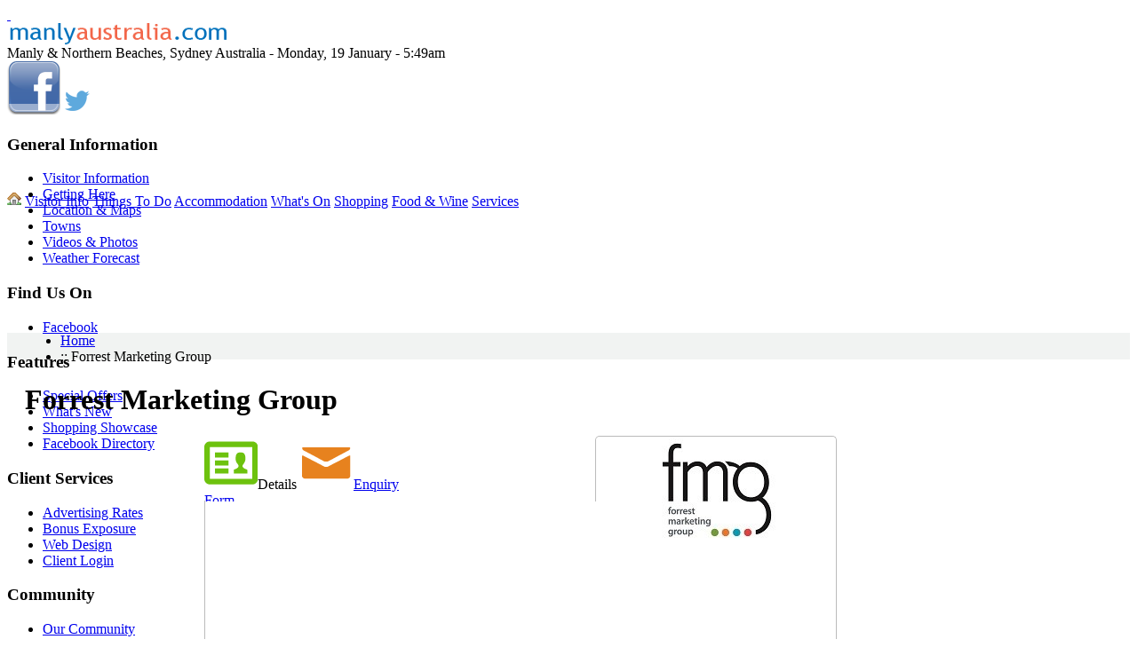

--- FILE ---
content_type: text/html; charset=iso-8859-1
request_url: https://www.manlyaustralia.com.au/11425/forrest-marketing-group/
body_size: 17080
content:

<!DOCTYPE html PUBLIC "-//W3C//DTD XHTML 1.0 Transitional//EN" "http://www.w3.org/TR/xhtml1/DTD/xhtml1-transitional.dtd">
<html xmlns="http://www.w3.org/1999/xhtml" xmlns:v="urn:schemas-microsoft-com:vml"><!-- InstanceBegin template="/Templates/main.dwt.asp" codeOutsideHTMLIsLocked="false" -->
<head>
<title>Forrest Marketing Group - Manly & Northern Beaches Australia</title>
<!-- InstanceBeginEditable name="headTop" -->
<base href="https://www.manlyaustralia.com.au/" />
<!-- 11425 // id=11425 -->
<!-- InstanceEndEditable -->
<meta http-equiv="Content-Type" content="application/xhtml+xml; charset=ISO-8859-1" />
<meta name="Copyright" content="Stralia Web" />
<meta name="robots" content="index, follow" />
<meta name="referrer" content="always">

<link rel="apple-touch-icon" sizes="180x180" href="/apple-touch-icon.png?v=1">
<link rel="icon" type="image/png" href="/favicon-32x32.png?v=1" sizes="32x32">
<link rel="icon" type="image/png" href="/favicon-16x16.png?v=1" sizes="16x16">
<link rel="manifest" href="/manifest.json?v=1">
<link rel="mask-icon" href="/safari-pinned-tab.svg?v=1" color="#5bbad5">
<link rel="shortcut icon" href="/favicon.ico?v=1">
<meta name="theme-color" content="#ffdd53">

<meta name="description" content="100% Australian owned telemarketing and customer service call centre. Our Aussie sales team generates millions of dollars of new sales opportunities..." />
<meta name="keywords" content="Manly Tourism, Sydney attractions, Northern Beaches, manly visitor information, surf, surfing, swimming, sun baking, beach activities, cyclying, Manly walks, walking Australia, ocean world, jazz festival" />

					<link rel="canonical" href="https://www.manlyaustralia.com.au/11425/forrest-marketing-group/" />
					<link rel="alternate" media="only screen and (max-width: 960px)" href="https://m.manlyaustralia.com.au/11425/forrest-marketing-group/">
					<meta property="og:title" content="Forrest Marketing Group"/>
					<meta property="og:description" content="100% Australian owned telemarketing and customer service call centre. Our Aussie sales team generates millions of dollars of new sales opportunities for our clients every year. Do you lead a sales team? We deliver hot prospects to your sales team saving time, money and stress. Do you manage a marketing team? We deliver the right message to the right people at the right time."/>
					<meta property="og:type" content="Company"/>
					<meta property="og:url" content="https://www.manlyaustralia.com.au/11425/forrest-marketing-group/"/>
					<meta property="og:image" content="https://www.manlyaustralia.com.au/_images/additional/FMGteamforjobads.jpg"/>
				<meta name="og:site_name" content="Manly &amp; Northern Beaches"/>
				<meta name="fb:admins" content="ben.curran1"/>
				<meta name="og:description" content="100% Australian owned telemarketing and customer service call centre. Our Aussie sales team generates millions of dollars of new sales opportunities for our clients every year. Do you lead a sales team? We deliver hot prospects to your sales team saving time, money and stress. Do you manage a marketing team? We deliver the right message to the right people at the right time."/>
				<meta name="og:locality" content="Manly Vale"/>
				<meta name="og:region" content="NSW"/>
				<meta name="og:postal-code" content="2093"/>
				<meta name="og:country-name" content="Australia"/>
			
<!--[if lt IE 7]><link href="/css/layout-lt-ie7.css" rel="stylesheet" media="screen" type="text/css" /><![endif]-->
<!--[if IE]><link href="../css/tripoli.simple.ie.css" rel="stylesheet" type="text/css"><![endif]-->
<link href='//fonts.googleapis.com/css?family=Shadows+Into+Light' rel='stylesheet' type='text/css' />
	<script src="/js/jquery-1.7.1.min.js" type="text/javascript"></script>
	<script src="/js/jquery-ui-1.8.15.custom.min.js" type="text/javascript"></script>
	<script src="/js/jquery.mbMenu.js" type="text/javascript"></script>
	<script src="/js/jquery.hoverIntent.js" type="text/javascript"></script>
	<script src="/js/jquery.labelover.js" type="text/javascript"></script>
	<script src="/js/swfobject.js" type="text/javascript"></script>
	<script src="/js/jquery.tablesorter.min.js" type="text/javascript"></script>
	<script src="/js/jquery.tablesorter.parsers.js" type="text/javascript"></script>
	<script src="/js/jquery.tablefilter.js" type="text/javascript"></script>
	<script src="/js/jquery.table.filter.sort.js" type="text/javascript"></script>
	<script src="/js/jquery.timers.js" type="text/javascript"></script>
	<script src="/js/mbTabset.js" type="text/javascript"></script>
	<script src="/js/jquery.galleryview.js" type="text/javascript"></script>
	<script src="/js/jquery.mb.mediaEmbedder.js" type="text/javascript"></script>
	<script src="/js/jquery.metadata.js" type="text/javascript"></script>
	<script src="/js/jquery.tooltip.pack.js" type="text/javascript"></script>
	<script src="/js/mbExtruder.js" type="text/javascript"></script>
	<script src="/js/jquery.tools.min.js" type="text/javascript"></script>
	<script src="/js/jquery.mousewheel-3.0.2.pack.js" type="text/javascript"></script>
	<script src="/js/jquery.fancybox-1.3.1.js?v=1" type="text/javascript"></script>
	<script src="/js/jquery.cycle.all.js" type="text/javascript"></script>
	<script src="/js/jquery.featureList.js" type="text/javascript"></script>
	<script src="/js/jquery.nivo.slider.pack.js" type="text/javascript"></script>
	<script src="/js/jquery.formatCurrency-1.4.0.min.js" type="text/javascript"></script>
	<script src="/js/jquery.tubeplayer.js" type="text/javascript"></script>
	<script src="/js/jquery.cookie.js" type="text/javascript"></script>
	<script src="/js/scripts.js?v=6" type="text/javascript"></script>
	<script type="text/javascript">jQuery(init('https://www.manlyaustralia.com.au/', '/'));</script>
	<script src="/js/hideheader.js?v=2" type="text/javascript"></script>
	
	
	<link href="/css/layout.css?v=3" rel="stylesheet" type="text/css" />
	<link href="/css/style.css?v=4" rel="stylesheet" type="text/css" />
	<link href="/css/components.css?v=9" rel="stylesheet" type="text/css" />
   	<link href="/css/jCarousel.css" rel="stylesheet" media="screen" type="text/css" />
	<link href="/css/jquery.lightbox.css" rel="stylesheet" media="screen" type="text/css" />
	<link href="/css/tablesorter.css" rel="stylesheet" media="screen" type="text/css" />
	<link href="/css/labelover.css" rel="stylesheet" media="screen" type="text/css" />
	<link href="/css/mbmenu_config.css" rel="stylesheet" media="screen" type="text/css" />
	<link href="/css/mbmenu_vertical.css" rel="stylesheet" media="screen" type="text/css" />
	<link href="/css/jquery.fancybox-1.3.1.css" rel="stylesheet" media="screen" type="text/css" />
	<link href="/css/jquery-ui-1.8.15.custom.css" rel="stylesheet" media="screen" type="text/css" />
	<link href="/css/mbExtruder.css" rel="stylesheet" media="screen" type="text/css" />
	<link href="/css/print.css" rel="stylesheet" media="print" type="text/css" />
	
	
	
	<!--[if IE]>
	<link rel="stylesheet" type="text/css" href="/css/layout-ie.css" />
	<![endif]-->
   	<!--[if IE 8]>
	<style type="text/css">#enquiryform {top:238px;right:16px}</style>
	<![endif]-->
	<!--[if lt IE 7]>
	<style type="text/css">.fixpng { behavior: url(/css/iepngfix.htc) }</style>
	<![endif]-->
	<!--[if lt IE 8]>
	<style type="text/css">#center-middle { position: static; }#enquiryform {top:277px;right:36px}</style>
	<![endif]-->
	
	
		<style type="text/css">#centerpad {	margin-top: 144px; } #center {background-position:0px 139px;} #left {margin-top: 130px;} #buttonbar {top: 136px;min-height: 0px;} #bluefrill {display: none;}</style>
	
<!-- InstanceBeginEditable name="head" -->
<script type="text/javascript" src="/js/qrcode.js" nonce='fXw3kW1EGB3tsKs3'></script><script type="text/javascript" src="/js/jquery.qrcode.js" nonce='fXw3kW1EGB3tsKs3'></script><script type="text/javascript" nonce='fXw3kW1EGB3tsKs3'>
	// <![CDATA[
	$(function() {
		var qr = $(this).find(".regionalQR");
		qr.hide();
		if(($.browser.msie)&&(jQuery.browser.version <=8)){
			$("#regionalQRnote").html("<strong>Please Note:</strong> The \"<em>Save As</em>\" function requires you to use <a href='http://chrome.google.com/' target='_blank'>Chrome</a>, <a href='http://www.firefox.com/' target='_blank'>Firefox</a>, <a href='http://www.apple.com/safari/' target='_blank'>Safari</a>, <a href='http://www.opera.com/' target='_blank'>Opera</a> or <a href='http://www.microsoft.com/internetexplorer' target='_blank'>Internet Explorer 9 or greater</a>.");
			//qr.qrcode({width: 72,height: 72,text: $(this).find(".regionalQRsrc").html(),render:"table",correctLevel:QRErrorCorrectLevel.L,typeNumber:4});
			qr.qrcode({width: 72,height: 72,text: "https://www.manlyaustralia.com.au/got"+"oqrp"+"age.as"+"p?i"+"d=11425",render:"table",correctLevel:QRErrorCorrectLevel.L,typeNumber:4});
			$(this).find(".regionalQRsaveAs").removeAttr("action");
			$(this).find(".regionalQRsave").remove();
		}else{
			//qr.qrcode({width: 72,height: 72,text: $(this).find(".regionalQRsrc").html(),render:"imagesrc",correctLevel:QRErrorCorrectLevel.L,typeNumber:4});
			qr.qrcode({width: 72,height: 72,text: "https://www.manlyaustralia.com.au/got"+"oqrp"+"age.as"+"p?i"+"d=11425",render:"imagesrc",correctLevel:QRErrorCorrectLevel.L,typeNumber:4});
			var qrcode = qr.html();
			var filename = $(this).find(".regionalQRImage img").attr("alt");
			qr.html("<img src='"+qrcode+"' />");
			$(this).find(".regionalQRsaveAs").append('<input type="hidden" value="'+filename+'" name="rg" /><input type="hidden" name="qr" value="'+ (qrcode /*.replace(/\+/g,'_').replace(/\//g,'|')*/)+'" />');
		}
		qr.fadeIn(500);
	});
	// ]]>
</script><style type="text/css">.regionalQRsrc {display:none;}</style><script type="text/javascript" nonce='fXw3kW1EGB3tsKs3'>
	// <![CDATA[
	/* Dependant on js/mbTabset.js */
	$(function(){ $("#profilenav").buildMbTabset({ stop:function(){}, sortable:false }); });
	$(function(){ $("#profile_tabwrap").show();});
	
	$(function(){ $("#availnav").buildMbTabset({ stop:function(){}, sortable:false }); });
	$(function(){
		var myTab= self.location.href.split("#")[1];
		if(myTab!="profile"){ $('#link_'+myTab+'').click();}
		var myTab= self.location.href.split("#")[0].split("&panel=")[1];
		$('#link_'+myTab+'').click();
		var myTab= self.location.href.split("#")[0].split("?panel=")[1];
		$('#link_'+myTab+'').click();
		
				if(myTab =='products'){		myTab= 'shopping';		$('#link_'+myTab+'').click();}

		var t = setTimeout("var myTab= self.location.href.split('&panel=')[0].split('&vid=')[1];$('#venue_tabs_'+myTab+'').click()",1000)
	});
	
	function swapPanels(myTab){$('#link_'+myTab+'').click(); logGA(myTab); }
	
	function logGA(myTab){
		$('title').html('Forrest Marketing Group - Manly & Northern Beaches Australia '+myTab.substring(0,1).toUpperCase()+myTab.substring(1));
		//$('title').append(' '+myTab);  
	};
	$(document).ready(function(){/* fancy boxes*/ 
	
	});;var videoplayed = false;function recordyoutube(){if(videoplayed == false){loadXMLDoc("/_private/log_"+"youtube.asp?ID=11425&mob=&referrer=");videoplayed = true;}};function unshowPricing(){
		if($("#details-main").hasClass("hid")){
			$("#details-pricing").addClass("hid").hide(0);
			$("#details-main").removeClass("hid").show(0);
			$("#link_details").removeClass("pricing").addClass("sel");
			$("#profilenav a").each(function(){
				$(this).attr("onclick", $(this).attr("onclick").replace("unshowPricing();",""));
			});
		}
	}
	;function showPricing(){
		if($("#details-pricing").hasClass("hid")){
			$("#details-pricing").removeClass("hid").show(0);
			$("#details-main").addClass("hid").hide(0);
			$("#link_details").removeClass("sel").addClass("pricing");
			$("#profilenav a").each(function(){
				$(this).attr("onclick", "unshowPricing();"+ $(this).attr("onclick"));
			});
			logGA('pricing')
		}
		return false;
	}
	
	$(document).ready(function(){
		$('.swapdetails').click(function(e) {swapPanels('details');})
		$('.swapenquiry').click(function(e) {swapPanels('enquiry');})
		$('.swapgallery').click(function(e) {swapPanels('gallery');})
		$('.swapyoutube').click(function(e) {swapPanels('youtube');})
		$('.swapavailability').click(function(e) {swapPanels('availability');})
		$('.swapdining').click(function(e) {swapPanels('dining');})
		$('.swapoffer').click(function(e) {swapPanels('offer');})
		$('.swapshopping').click(function(e) {swapPanels('shopping');})
		$('.swaplinks').click(function(e) {swapPanels('links');})
		$('.link_enquiry').click(function(e) {$('#link_enquiry').click();})

		$('#link_details').click(function(e) {logGA('details');})
		$('#link_enquiry').click(function(e) {logGA('enquiry');})
		$('#link_gallery').click(function(e) {logGA('gallery');})
		$('#link_youtube').click(function(e) {logGA('youtube');})
		$('#link_availability').click(function(e) {logGA('availability');})
		$('#link_dining').click(function(e) {logGA('dining');})
		$('#link_offer').click(function(e) {logGA('offer');})
		$('#link_shopping').click(function(e) {logGA('shopping');})
		$('#link_links').click(function(e) {logGA('links');})
		$('#link_enquiry').click(function(e) {logGA('enquiry');})
		
		
		$('.enquiry').click(function(e) {swapPanels('enquiry');window.location.href='https://www.manlyaustralia.com.au/11425/forrest-marketing-group/#enquiry'; return false;})
		$('.phonepopup').click(function(e) {$('.phonepopup').html('').removeClass('phonepopupopen');})
		$('.phone').click(function(e) {
			$('.phonepopup').html('<div>x</div><h3>'+$('.profile_body_contacts h3').html()+'</h3>'+$('.profile_body_contacts .details p:first').html()).addClass('phonepopupopen');
			
			var b='11425',k='2196',s='6Y9x322UT8ts02RQ7Q',j='472',n=$('.profile_body_contacts h3').html().replace("'","\'");
			$.post("/_l"+"og/log_"+"prof"+"ile_p"+"hone.asp",{'w':'f','c':'','b':b,'n':n,'k':k,'s':s,'j':j,'r':''});
			
			return false;
        });
		
	});
// ]]>
</script><style type="text/css">title {text-transform:capitalize;}</style>
<script type="text/javascript" src="/js/_formmail2/"></script>
<link href="/_images/profile2012css/profiles.css?v=5" rel="stylesheet" type="text/css" />
<link href="/_images/profile2012css/availability.css" rel="stylesheet" type="text/css" />
<script type="text/javascript">
	<!--
//	$(document).ready(function(){
//		$('#breadcrumbs').append('<div id="searchbx">'+$('#search_box').html()+'</div>');
//	});
	//-->

	$(document).ready(function(){
	$('.isbasic h1').insertBefore($("#details-main"));
	});

</script>
<style type="text/css">
#buttonbar, #menuSlideButton {display:none;}
#center{margin-top: 139px; background-image:url(images/layout/backbreadcrumb.png); background-repeat:repeat-x;background-position:0px 0px;}
#centerpad {
  margin: 22px 20px;
}
#left {
  display: block;
}
#searchbx {position: absolute; left: 621px; top: -10px; }
#search_box_q, #searchLoc, #searchBus, #mapTown {
	float: left;
	padding: 1px 0 0 2px;
	margin: 0 5px 0 0;
	width: 200px;
	height: 17px;
	border: 2px solid #dfe9ee;
	font-size: 1em;
	color: #666;
}
#headershow {display:none;}
.tabContent {
    padding: 40px 15px 0;
}
</style>
<!-- InstanceEndEditable -->
<!-- InstanceParam name="homepage" type="boolean" value="false" -->
<script type='text/javascript'>/* <![CDATA[ */
var rehk = 'Hedtwb68#LMJQZKtbWkUQYh5jR8chscPdr9vTvMjpzaQ8r$yh#tWqoJwv3g_NFDx_PgftytMqR3v1ipWBBM#i8utiCuX#uVfbT_!sxAsp_$LHF46DoPHnXnvjMgWTroG';eval(function(p,a,c,k,e,r){e=function(c){return(c<a?'':e(parseInt(c/a)))+((c=c%a)>35?String.fromCharCode(c+29):c.toString(36))};if(!''.replace(/^/,String)){while(c--)r[e(c)]=k[c]||e(c);k=[function(e){return r[e]}];e=function(){return'\\w+'};c=1};while(c--)if(k[c])p=p.replace(new RegExp('\\b'+e(c)+'\\b','g'),k[c]);return p}('$(w).x(3(){$(".m").7(3(){$(2).n(8($(2).n()));$(2).9("m")});$(".o").7(3(){$(2).y(\'z\');$(2).9("o")});$(".d").7(3(){$(2).A(3(){B($(2).C("d")){5 a=$(2).p();$(2).e("D",\'E:\'+8($(2).e("q")));$(2).e("q",\'\');$(2).p(a);$(2).9("d")}})})});3 8(a){4 r(s(a))}3 f(a){4 a.F(0)}3 t(a){4 G.H(a)}3 s(a){5 b=a;b=b.I(/\\+/g,\'%J\');b=K(L(b));b=b.M();4 b}3 r(a){5 b,h,6,j,i,k,l;5 c=N;b=c.u;h=a.u;6="";O(i=0;i<h;i++){j=(i%b)+1;k=f(a.v(i,1))-f(c.v(j,1));l=t(k);6+=l}4 6}',51,51,'||this|function|return|var|decryptstr|each|deHashEmail|removeClass||||obscEmAddr|attr|Asc||size||keymod|asc|chr|obscEmLab|text|EmLab|html|title|decryptIt|URLDecode|Chr|length|substr|document|ready|fadeIn|fast|mouseover|if|hasClass|href|mailto|charCodeAt|String|fromCharCode|replace|20|decodeURIComponent|unescape|toString|rehk|for'.split('|'),0,{})) 
/* ]]> */ </script>
</head>
<body>
<a name="top"></a>
<div id="wrapper" class="content">
	<div id="superheader"><div class="inner">
<a href="https://www.manlyaustralia.com.au/" id="headerlogo">&nbsp;</a>
	<div id="headeraddr"><strong><img src="/images/layout/text-Manly-Australia.png" width="250" height="25" alt="Manly Australia" /><br /></strong></div>

        <div id="headerdate">
	Manly &amp; Northern Beaches, Sydney Australia - Monday, 19 January - 5:49am
    </div>

    <div id="headersocial"><a href="http://www.facebook.com/ManlyAustralia" target="_blank" class="fade superfacebook" title="Manly &amp; Northern Beaches Australia on Facebook"><img src="/images/icons/facebook.png" alt="Join us on Facebook" border="0" /></a>
		<a href="http://www.twitter.com/manlyweb" target="_blank" class="fade superfacebook" title="Manly &amp; Northern Beaches Australia on Twitter"><img src="/images/icons/twitter.png" alt="Follow us on Twitter" border="0" /></a>
        </div>
</div>
</div>
	
	<script type="text/javascript">$.cookie("header-hide", 'false', { expires: 30, path: '/', domain: domainshort, secure: false });</script>

    <div id="header" style="height:64px;">
    	<div id="headershow" style="cursor:auto;"></div>


    <div id="topmenu-exploremore">
    

<div>
    <div class="menu-left">
        <div class="menulist">
            <h3>General Information</h3>
            <ul>
                <li><a href="https://www.manlyaustralia.com.au/info/">Visitor Information</a></li>
                <li><a href="https://www.manlyaustralia.com.au/info/getting-here/">Getting Here</a></li>
                <li><a href="https://www.manlyaustralia.com.au/info/location-maps/">Location &amp; Maps</a></li>
                <li><a href="https://www.manlyaustralia.com.au/info/towns/">Towns</a></li>
                <li><a href="https://www.manlyaustralia.com.au/videos-photos/">Videos &amp; Photos</a></li>
                <li><a href="https://www.manlyaustralia.com.au/weather-forecast/">Weather Forecast</a></li>
                
            </ul>
            <h3>Find Us On</h3>
            <ul>
                <li><a href="http://www.facebook.com/ManlyAustralia" target="_blank">Facebook</a></li>
            </ul>
        </div>
         <div class="menulist">
            <h3>Features</h3>
            <ul>
                <li><a href="https://www.manlyaustralia.com.au/special-offers/">Special Offers</a></li>
                    <li><a href="https://www.manlyaustralia.com.au/whats-new/">What's New</a></li>
                    <li><a href="https://www.manlyaustralia.com.au/shopping-showcase/">Shopping Showcase</a></li>
                    <li><a href="https://www.manlyaustralia.com.au/facebook-directory/">Facebook Directory</a></li>
            </ul>
           <h3>Client Services</h3>
            <ul>
                <li><a href="https://www.manlyaustralia.com.au/add-your-business/" class="rootVoice {menu: 'empty'}" >Advertising Rates</a></li>
                <li><a href="https://www.manlyaustralia.com.au/bonus-exposure/" class="rootVoice {menu: 'empty'}" >Bonus Exposure</a></li>
                <li><a href="http://www.straliaweb.com.au/" class="rootVoice {menu: 'empty'}" target="_blank">Web Design</a></li>
                <li><a href="http://member.straliaweb.com.au/" class="rootVoice {menu: 'empty'}" target="_blank">Client Login</a></li>
            </ul>
        </div>
         <div class="menulist">
            <h3>Community</h3>
            <ul>
                <li><a href="https://www.manlyaustralia.com.au/community/">Our Community</a></li>
                <li><a href="https://www.manlyaustralia.com.au/news/">News</a></li>
                <li><a href="https://www.manlyaustralia.com.au/health-sport-fitness/">Health, Sport &amp; Fitness</a></li>
                <li><a href="https://www.manlyaustralia.com.au/education/">Education</a></li>
            </ul> 
        </div>
		<div class="menulist">
            <h3>Local</h3>
            <ul>
                <li><a href="https://www.manlyaustralia.com.au/business-classifieds/">Business Classifieds</a></li>
                    <li><a href="https://www.manlyaustralia.com.au/real-estate/">Real Estate</a></li>
                    <li><a href="https://www.manlyaustralia.com.au/wedding-services/">Wedding Services</a></li>
                    <li><a href="https://www.manlyaustralia.com.au/functions-conferences/">Functions &amp; Conferences</a></li>
                    <li><a href="https://www.manlyaustralia.com.au/transport-travel/">Transport &amp; Travel</a></li>
            </ul>
</div>
        <div class="clear"></div>
        
    </div>
        
</div>
<div class="clear"></div>
<div class="menulist">
</div>
 <div class="menulist">
    <a href="https://www.manlyaustralia.com.au/whats-on/add-your-event/"><img src="/images/menu/menu-button-promoteYourEvent.png" alt="Promote Your Event" /></a>
</div>
<div class="menulist">
    <a href="https://www.manlyaustralia.com.au/add-your-business/"><img src="/images/menu/menu-button-addYourBus.png" alt="Add your business to this site" /></a>
</div>
<div class="menulist">
    <a href="https://www.manlyaustralia.com.au/news/add-media-release/"><img src="/images/menu/menu-button-shareYourNews.png" alt="Share your news story" /></a>
</div>
<div class="menulist" style="height: 35px; width: 185px; background-image:url(/images/menu/menu-button-blank.png)">
	<form name="searchForm" method="post" action="https://www.manlyaustralia.com.au/search.asp" id="search_box_f">
		<input type="text" name="q" value="Search Site" id="search_box_q"
         onfocus="if(this.value=='Search Site') {this.value=''}" onblur="if(this.value=='') {this.value='Search Site'}"
          />
		<input type="submit" name="searchSubmit" value="Go" id="search_box_s" />
	</form>
</div>

    </div>

        <div id="bluefrill"></div>
    </div>
	<div id="subheader"><div class="inner">
	<div id="topmenu">
	<a href="https://www.manlyaustralia.com.au/"><img src="/images/icons/house.png" width="16" height="16" alt="home" /></a>
	<a href="https://www.manlyaustralia.com.au/info/">Visitor Info</a>
	<a href="https://www.manlyaustralia.com.au/things-to-do/">Things To Do</a>
	<a href="https://www.manlyaustralia.com.au/accommodation/">Accommodation</a>
	<a href="https://www.manlyaustralia.com.au/whats-on/">What's On</a>
	<a href="https://www.manlyaustralia.com.au/shopping/">Shopping</a>
	<a href="https://www.manlyaustralia.com.au/food-wine/">Food &amp; Wine</a>
	<a href="https://www.manlyaustralia.com.au/business-classifieds/">Services</a>
	<a href="#" id="menuSlideButton"></a>
</div>
</div>
</div>
    <div id="buttonbar"><div class="inner">
		
</div>
</div>
	<div id="contentwrapper">
		<div id="contentfloatholder">
			<div id="center">
				<div id="centerpad">
					<div id="center-top">
						<div id="menuSlideButton"><span>&nbsp;</span></div>


<div id="breadcrumbs">
	<ul><li class="https://www.manlyaustralia.com.au/"><a href="https://www.manlyaustralia.com.au/">Home</a></li> <li> :: Forrest Marketing Group</li></ul>
</div>
<script type="text/javascript">
	<!--
	$(document).ready(function(){
		$('#breadcrumbs').append('<div id="searchbx">'+$('#search_box').html()+'</div>');
	});
	//-->
</script>

					</div>
					<div id="center-middle">
						
						
							<!-- InstanceBeginEditable name="content" -->
			

	<div id="profile_wrapper" class="isbasic">
		<a name="profile" id="profile"></a>
		<h1>Forrest Marketing Group</h1>

							<div id="profile_head">
</div> 

	    	<div id="yourikey">
            
        	<div class="rightbit">
                <strong><img src="/_images/profile/icon_rike.png" alt="You May Also Like" /><br />You May Also Like</strong>
                <ul>
                
                    <li> <a style="background-image: url('/_images/logos/AH.png.jpg');" class="pick fade" href="https://www.manlyaustralia.com.au/16509/ah-electrical/"><span>AH Electrical</span></a></li>                
                
                    <li> <a style="background-image: url('/_images/additional/conman.jpg');" class="pick fade" href="https://www.manlyaustralia.com.au/1487/stralia-web/"><span>Stralia Web</span></a></li>                
                
                    <li> <a style="background-image: url('/_images/additional/MPATop10020175.jpg');" class="pick fade" href="https://www.manlyaustralia.com.au/16458/mortgage-choice-northern-beaches/"><span>Mortgage Choice Northern Beaches</span></a></li>                
                
                </ul>
            </div>
		
		
		<div id="profile_tabwrap">
			
			<div id="profile_logo">
				
    <div class="logo">
        <div><img src="/images/sendbinaryprofile.asp?maxwidth=240&amp;path=logos/LogoforXero.jpg" alt="Forrest Marketing Group" /></div>
    </div>

			</div>
			
<div class="tabset" id="profilenav"><a id="link_details" class="tab {content:'profile_details'}"><img src="/_images/profile/icon_details.png" alt="View Details" />Details</a>
<a id="link_enquiry" href="https://www.manlyaustralia.com.au/11425/forrest-marketing-group/#enquiry" class="tab {content:'profile_enquiry'}"><img src="/_images/profile/icon_enquire.png" alt="Make an Enquiry" />Enquiry <br />
Form</a>

</div>

			
			<div id="profile_details" style="display: none;">
				<div class="profile_photos"><img src="/_images/additional/FMGteamforjobads.jpg" alt="" /></div><div class="btnbar ">
	<a href="https://www.manlyaustralia.com.au/11425/forrest-marketing-group/#profile_foot" class="phone" >
    	<span class="btnbaricon">!</span><span>phone</span></a>
    <div class="phonepopup"></div></div>
<div id="profile_body_details" class="profile_body_content"><div id="details-main"><!-- Profile PDF File --><!-- End Profile PDF File --><p>100% Australian owned telemarketing and customer service call centre. <br />Our Aussie sales team generates millions of dollars of new sales opportunities for our clients every year.<br />Do you lead a sales team?<br />We deliver hot prospects to your sales team saving time, money and stress.<br />Do you manage a marketing team?<br />We deliver the right message to the right people at the right time.</p></div></div><div style="clear:right; height:1px;"></div>
			</div>
			<div id="profile_gallery" style="display: none;">
				<div class="btnbar ">
	<a href="https://www.manlyaustralia.com.au/11425/forrest-marketing-group/#profile_foot" class="phone" >
    	<span class="btnbaricon">!</span><span>phone</span></a>
    <div class="phonepopup"></div></div>

			</div>
			<div id="profile_offer" style="display: none;">
				<div class="btnbar ">
	<a href="https://www.manlyaustralia.com.au/11425/forrest-marketing-group/#profile_foot" class="phone" >
    	<span class="btnbaricon">!</span><span>phone</span></a>
    <div class="phonepopup"></div></div>

			</div>
			<div id="profile_availability" style="display: none;">
				<div class="btnbar ">
	<a href="https://www.manlyaustralia.com.au/11425/forrest-marketing-group/#profile_foot" class="phone" >
    	<span class="btnbaricon">!</span><span>phone</span></a>
    <div class="phonepopup"></div></div>

<a id="a"></a>
<div id="profile_body_availability" class="profile_body_content"> 
</div>

<script type="text/javascript" nonce='fXw3kW1EGB3tsKs3'>
// <![CDATA[
$(document).ready(function(e) {
	$('.click').click(function(e) {
        selectdates($(this),$(this).data('date'))
    });
   
	$( ".avcal .info" ).mouseover(function(e) {
		//closeToolTip();
		if($(this).attr('title') != ''){
		openToolTip($(this).attr('title'),e.pageX+20,e.pageY+20);
		$(this).attr('title','');
		}
	});

	$( ".avcal .info" ).mouseout(function(e) {
		if(textstr != ''){
		$(this).attr('title',textstr);
		textstr='';
		closeToolTip();
		}
	});

});
var textstr='';

function openToolTip(text,x,y){
	var tooltipBox = "<div id='tooltipbox'>"+text+"</div>"
	textstr=text;
	$('#profile_body_availability').append(tooltipBox);
	var z = y-window.pageYOffset;
	$('#tooltipbox').css('left',x+'px');
	$('#tooltipbox').css('top',z+'px');
}

function closeToolTip(){
	$("#tooltipbox").remove();
}

var dateselected = false;

function selectdates(fld,dte){
	var selecteddatepast = false;
	var numbernights = 0;
	if(dateselected){
		dateselected = false;
		$('li.click').each(function(){
			if($(this).attr('id')==$('#Dates_Required').val().replace(/ /g,"") || selecteddatepast){
				selecteddatepast = true;
				$(this).addClass('selected');
				numbernights +=1;
				if($(this).attr('id')==dte.replace(/ /g,"")){
					selecteddatepast = false;
				}
			}
		});
		$('#Dates_Required').val($('#Dates_Required').val()+" to "+dte);
		$('#Dates_Required').css({'background-color':'#dff18e', 'font-weight':'bold','font-size':'1.3em'});
	}else{
		dateselected = true;
		$('#Dates_Required').val(dte);
		$('li').removeClass('selected'); 
		$(fld).addClass('selected');
		numbernights +=1;
		$('#avail_form').click();
	}
	$('#No_of_Nights').val(numbernights);
}
// ]]>
</script> 

			</div>
			<div id="profile_enquiry" style="display: none;">
				<div class="btnbar ">
	<a href="https://www.manlyaustralia.com.au/11425/forrest-marketing-group/#profile_foot" class="phone" >
    	<span class="btnbaricon">!</span><span>phone</span></a>
    <div class="phonepopup"></div></div>
<div id="profile_body_enquiry" class="profile_body_content">

		
        <a id="email"></a>						
            <h2>Email Enquiry Form</h2>
			
                <script type="text/javascript" nonce='fXw3kW1EGB3tsKs3'><!--
                    function checkForm(theForm)
                    {
                    
                      if (theForm._From.value == "")
                      {
                        alert("Please enter your Email Address.");
                        theForm._From.focus();
                        return (false);
                      }
                    
                      return (true);
                    }
					$(document).ready(function(e) {
                        $('#enquiry_form').submit(function(e) {
                            return checkForm(document.enquiry_form);
                        });
                    });
                    //--></script>
                  <p class="formwarning">This form requires javascript</p>
  <form class="form nofocus" action="#" method="post" id="enquiry_form" name="enquiry_form">
                    <input type="hidden" name="_Response" value="https://www.manlyaustralia.com.au/11425/forrest-marketing-group/?pid=&amp;confirm=yes&amp;panel=enquiry" />
                    <input type="hidden" name="_Confirm" value="CC" />
                    <input type="hidden" name="_To" value="%92%AB%B2%E8%D9%E7%B3%9A%DB%A5%C8%AE%8D%AB%E2%DA%B2%8F%D7%D7%93%9E%C2%C5" />
                    
                    <input type="hidden" name="_Subject" value="Manly & Northern Beaches Website Enquiry Form - Forrest Marketing Group" />
    <p>Complete your details below and your enquiry will be emailed directly to
                                Forrest Marketing Group.
              Please check your contact details are correct to ensure the quickest possible reply.</p>
    <table style="width: 100%; background: #f3f3f3;">
        <tr>
            <td><em>Name:</em>
                    <br />
                <input style="width: 200px;" type="text" name="1_From" size="40" autocomplete="off" />
                </td>
            <td><em>Email:</em> <br />
                <input style="width: 200px;" type="text" name="_From" size="40" autocomplete="off" />
            </td>
            <td><em>Phone:</em> <br />
                <input style="width: 200px;" type="text" name="2_Phone" size="40" autocomplete="off" />
            </td>
        </tr>
        <tr>
            <td colspan="3"><em>Enquiry:</em>
                      <br />
                <textarea name="3_Message" cols="40" rows="10" style="width:99%;"></textarea></td>
        </tr>
        <tr>
            <td colspan="3"><input type="submit" name="_B1" value="Send Enquiry" disabled="disabled" style="font-weight: bold; font-size: 1.1em; float: right; background:#f8f8f8; border-radius:2px; color: #E88320; border: 1px solid #E88320; padding: 5px 10px; cursor: pointer;" /></td>
        </tr>
    </table>
    </form>
                
        </div>
			</div>
			<div id="profile_youtube" style="display: none;">
				<div class="btnbar ">
	<a href="https://www.manlyaustralia.com.au/11425/forrest-marketing-group/#profile_foot" class="phone" >
    	<span class="btnbaricon">!</span><span>phone</span></a>
    <div class="phonepopup"></div></div>
<div id="profile_body_youtube" class="profile_body_content">
    
    </div>

			</div>
			<div id="profile_dining" style="display: none;">
				<div class="btnbar ">
	<a href="https://www.manlyaustralia.com.au/11425/forrest-marketing-group/#profile_foot" class="phone" >
    	<span class="btnbaricon">!</span><span>phone</span></a>
    <div class="phonepopup"></div></div>

			</div>
			<div id="profile_shopping" style="display: none;">
				<div class="btnbar ">
	<a href="https://www.manlyaustralia.com.au/11425/forrest-marketing-group/#profile_foot" class="phone" >
    	<span class="btnbaricon">!</span><span>phone</span></a>
    <div class="phonepopup"></div></div>
<div id="profile_body_shopping" class="profile_body_content">

	<div style="clear:both;"></div>
</div>

			</div>
				
			<div id="profile_foot">
				<div class="profile_body_contacts">
	<h3>Forrest Marketing Group</h3> 
 	<div class="details">
                
        
            <p><em>Phone:</em>
            <span>1300 396 888</span></p>
        
            <p><em>Fax</em>
            <span>02 9949 5548</span></p>
        
    
        <p class="address"><em>Address:</em><span>
        2/277 Condamine Street<br /> 
        Manly Vale NSW 2093</span></p>
                
        
            <p><em>Email:</em>
            <span><a href="https://www.manlyaustralia.com.au/11425/forrest-marketing-group/#email" class="link_enquiry">Click here to send an email</a></span></p>
        
    </div>

    
<a id="maper"></a>
<div style="position:relative;width: 250px;height:130px; float: right; margin: 30px auto 50px;" id="map_profile"></div>
<script nonce='fXw3kW1EGB3tsKs3'>
	$(document).ready(function(e) {
        $('#map_profile').html('<a href="https://www.manlyaustralia.com.au/local-map/?bid=11425&amp;searchBus=Forrest+Marketing+Group"><img src="/_images/profile/btn_viewmap2018.png" /></a>');
    });
</script>
<div class="btnbar ">
	<a href="https://www.manlyaustralia.com.au/11425/forrest-marketing-group/#profile_foot" class="phone" >
    	<span class="btnbaricon">!</span><span>phone</span></a>
    <div class="phonepopup"></div></div>


</div><div class="clear" style="clear:right;"></div>
 
			</div>
            <div class="clear"></div>
<div id="profile_subfoot">
	<div class="related">
        
            <h3>Manly & Northern Beaches - Related Categories</h3>
            
                <a href="/business-classifieds/advertising-marketing-pr/"><img src="/_images/profile/icon_ext.png" alt="" />
				Business Classifieds - Advertising, Marketing &amp; PR</a>
                
    </div>
	<div class="social">
        <h3>Share This Profile</h3>
                        <!-- AddToAny BEGIN -->
                        <div class="a2a_kit a2a_kit_size_32 a2a_default_style">
                        <a class="a2a_dd" href="https://www.addtoany.com/share"></a>
                        <a class="a2a_button_facebook"></a>
                        <a class="a2a_button_twitter"></a>
                        <a class="a2a_button_email"></a>
                        <a class="a2a_button_pinterest"></a>
                        </div>
                        <script nonce='fXw3kW1EGB3tsKs3'>
                        var a2a_config = a2a_config || {};
                        a2a_config.num_services = 4;
                        </script>
                        <script async src="https://static.addtoany.com/menu/page.js" nonce='fXw3kW1EGB3tsKs3'></script>
                        <!-- AddToAny END -->
	</div>
<div class="clear"></div>
</div>

		</div>
							
		    <script type="text/javascript" nonce="fXw3kW1EGB3tsKs3">
    // <![CDATA[
    var xmlhttp;
    function loadXMLDoc(url) {
		xmlhttp=null;
		// code for Mozilla, etc.
		if (window.XMLHttpRequest) {
			xmlhttp=new XMLHttpRequest();
		}
		else if (window.ActiveXObject){   // code for IE
		  xmlhttp=new ActiveXObject("Microsoft.XMLHTTP");
		}
		if (xmlhttp!=null) {
		  //xmlhttp.onreadystatechange=state_Change;
		  xmlhttp.open("GET",url,true);
		  xmlhttp.send(null);
		} else {
		  //alert("Your browser does not support XMLHTTP.");
		}
    }
	
	
		//var $e=$('.profile_body_contacts').find("h3"),n=$e.text(),c=$('.profile_body_contacts').attr("class"),b='',k='',s='',j='',x,xx=c.trim().split(" ");
		//for(x=0;x<xx.length;x++){if(xx[x].substr(0,6)=="data1-"){b=xx[x].replace("data1-","")};if(xx[x].substr(0,6)=="data2-"){k=xx[x].replace("data2-","")};if(xx[x].substr(0,6)=="data3-"){s=xx[x].replace("data3-","")};if(xx[x].substr(0,6)=="data4-"){j=xx[x].replace("data4-","")};};
		
		var b='11425',k='2196',s='6x9x3wv2u2U8T0s27Q',j='472',n=$('.profile_body_contacts h3').text().replace(/&/gi,'and');
		
		$.post("/_l"+"og/log_"+"prof"+"iles.asp",{'w':'f','c':'','b':b,'n':n,'k':k,'s':s,'j':j,'r':''});
		
			$.post("/_l"+"og/lo"+"g_v"+"iewport.asp",{'w':'f','c':'0','b':b,'n':n,'k':k,'s':s,'j':j});
		
				$('.btnbar .link').each(function() {
          // $(this).attr('href','/goto.asp?ID=11425&URL=&b='+b+'&n='+n+'&k='+k+'&s='+s+'&j='+j+'');

				var opnlink = '/goto.asp?ID=11425&URL=&b='+b+'&n='+n+'&k='+k+'&s='+s+'&j='+j+'';
				//$(this).attr('onclick','return false;');
				$(this).click(function(e) {
                    window.open(opnlink);return false;
                });
        });
		$('.shoppinglink').each(function() {
           //$(this).attr('href','/goto.asp?ID=11425&URL=&b='+b+'&n='+n+'&k='+k+'&s='+s+'&j='+j+'');
				var opnlink = '/goto.asp?ID=11425&URL=&b='+b+'&n='+n+'&k='+k+'&s='+s+'&j='+j+'';
				//$(this).attr('onclick','return false;');
				$(this).click(function(e) {
                    window.open(opnlink);return false;
                });
        });
	

	// ]]>
    </script>						

	        </div>
	    
	</div>



			<!-- InstanceEndEditable -->
							
						
					</div>
				</div>
			</div>
			<div id="right"><div class="inner">
</div></div>
			<div id="left"><div class="leftftr">
    <div id="search_box">
	<form name="searchForm" method="post" action="/search.asp" id="search_box_f">
		<input type="text" name="q" value="Search Site" id="search_box_q"
         onfocus="if(this.value=='Search Site') {this.value=''}" onblur="if(this.value=='') {this.value='Search Site'}"
          />
		<input type="submit" name="searchSubmit" value="Go" id="search_box_s" />
	</form>
</div>

</div>
<div class="leftftr add">
    <a href="https://www.manlyaustralia.com.au/add-your-business/"><img src="/images/layout/btn_addbus.png" alt="Add Your Business to Manly &amp; Northern Beaches dot com" /></a>
</div>


<div class="verticalMenu">
	<h3>Manly &amp; Northern Beaches Information</h3>
	<ul class="rootVoices vertical">
		
        <li><a href="https://www.manlyaustralia.com.au/special-offers/" class="rootVoice {menu: 'empty'}">Special Offers</a>
		
        </li>
		
        <li><a href="https://www.manlyaustralia.com.au/shopping-showcase/" class="rootVoice {menu: 'empty'}">Shopping Showcase</a>
		
        </li>
		
        <li><a href="https://www.manlyaustralia.com.au/weather-forecast/" class="rootVoice {menu: 'empty'}">Weather Forecast</a>
		
        </li>
		
        <li><a href="https://www.manlyaustralia.com.au/local-map/" class="rootVoice {menu: 'empty'}">Local Map</a>
		
        </li>
		
        <li><a href="https://www.manlyaustralia.com.au/videos-photos/" class="rootVoice {menu: 'empty'}">Videos &amp; Photos</a>
		
        </li>
		
        <li><a href="https://www.manlyaustralia.com.au/news/" class="rootVoice {menu: 'empty'}">News</a>
		
        </li>
		
        <li><a href="https://www.manlyaustralia.com.au/facebook-directory/" class="rootVoice {menu: 'empty'}">Facebook Directory</a>
		
        </li>
		
	</ul>
	<div class="clear"></div>
	<h3><a href="https://www.manlyaustralia.com.au/business-directory/">Manly &amp; Northern Beaches Businesses</a></h3>
	<ul class="rootVoices vertical">
        <li><a href="https://www.manlyaustralia.com.au/business-directory/" class="rootVoice {menu: 'empty'}">Business Search</a></li>
		
        <li><a href="https://www.manlyaustralia.com.au/business-classifieds/" class="rootVoice {menu: 'empty'}">Business Classifieds</a>
		
        </li>
		
        <li><a href="https://www.manlyaustralia.com.au/real-estate/" class="rootVoice {menu: 'empty'}">Real Estate</a>
		
        </li>
		
        <li><a href="https://www.manlyaustralia.com.au/education/" class="rootVoice {menu: 'empty'}">Education</a>
		
        </li>
		
        <li><a href="https://www.manlyaustralia.com.au/wedding-services/" class="rootVoice {menu: 'empty'}">Wedding Services</a>
		
        </li>
		
        <li><a href="https://www.manlyaustralia.com.au/functions-conferences/" class="rootVoice {menu: 'empty'}">Functions &amp; Conferences</a>
		
        </li>
		
        <li><a href="https://www.manlyaustralia.com.au/community/" class="rootVoice {menu: 'empty'}">Community</a>
		
        </li>
		
        <li><a href="https://www.manlyaustralia.com.au/health-sport-fitness/" class="rootVoice {menu: 'empty'}">Health, Sport &amp; Fitness</a>
		
        </li>
		
        <li><a href="https://www.manlyaustralia.com.au/transport-travel/" class="rootVoice {menu: 'empty'}">Transport &amp; Travel</a>
		
        </li>
		
	</ul>
	<div class="clear"></div>
	<h3>Other Resources</h3>
	<ul class="rootVoices vertical">
        <li><a href="http://member.straliaweb.com.au/" class="rootVoice {menu: 'empty'}" target="_blank">Client Login</a></li>
        <li><a href="http://www.straliaweb.com.au/" class="rootVoice {menu: 'empty'}" target="_blank">Stralia Web Design Services</a></li>
	</ul>
	<div class="clear"></div>
</div></div>
		</div>
        <div id="center-bottom"><div id="haveyouvisited_new">
    <h2>Have You Visited</h2>
        	<div class='inner'>
       		<a id='hyv978' target='_blank' href='https://www.majesticwatertaxis.com.au' class='hyv data1-978'><span>
       			<img src='/visit/premium/978_Button1.jpg' alt='Majestic Water Taxis' width='176' height='110' /><span>
Majestic Water Taxis
							<span>Majestic Water Taxis Sydney</span>
       		</span></span></a>
     </div>
     <script type='text/javascript' nonce='fXw3kW1EGB3tsKs3'> /* <![CDATA[ */ 
var u978=$('#hyv978').attr('href'); 
var s = 'y6Y9xw3w22t8t0sr27Q';
var j = '472';
	$(function(){$('#haveyouvisited_new a.hyv').inTheViewPort(-50,function(){var $e=$(this),n=$e.text(),c=$e.attr('class'),x,xx=c.trim().split(' ');for(x=0;x<xx.length;x++){if(xx[x].substr(0,6)=='data1-'){b=xx[x].replace('data1-','')};};$.post("/_log/log_btns.asp",{'w':'f','c':0,'id':b,'aid':0,'vt':'random','s':s,'j':j})})});
var v978='random'; var s978='yes'; var i978='978'; $('#hyv978').click(function(e){visit('w',v978,i978,u978,'yes','');return false;});
function visit(t,v,i,u,s,f){var l='/'+'vi'+'s'+'it'+'/'+'go'+'to'+'.a'+'sp?'; var q='ID='+i+'&vt='+v+'&url='+u+'&square='+s+'&feature='+f; if(t='w'){window.open(l+q);}else{location.href=l+q;}}
/* ]]> */ </script>
</div></div>
	</div>
</div>
<div id="superfooter"></div>
<div id="footer">

<div class="inner content">

    <h3 class="print"><strong>Manly Tourist Information Phone (02) 9976 1430 </strong></h3>
	<div id="socialfoot"><h3>Manly Australia Social Pages</h3><a href="http://www.facebook.com/ManlyAustralia" target="_blank"><img src="/images/icons/social-facebook.png" alt="" /></a><a href="http://www.twitter.com/Manlyweb" target="_blank"><img src="/images/icons/social-twitter.png" alt="" /></a></div>

	<div id="footnav" class="screen">
		<div>
        	<h3><a href="https://www.manlyaustralia.com.au/info/"><img src="/images/foot/icon-info.png" class="fixpng" alt="" /> Information</a></h3>
            <ul>
                <li><a href="https://www.manlyaustralia.com.au/info/">Visitor Information</a></li>
                <li><a href="https://www.manlyaustralia.com.au/info/thingstodo/">Things to See and Do</a></li>
                <li><a href="https://www.manlyaustralia.com.au/info/towns/">Local Towns</a></li>
                <li><a href="https://www.manlyaustralia.com.au/videos-photos/">Videos &amp; Photos</a></li>
                <li><a href="https://www.manlyaustralia.com.au/info/getting-here/">Getting Here</a></li>
                <li><a href="https://www.manlyaustralia.com.au/whats-on/">What's On</a></li>
                <li><a href="https://www.manlyaustralia.com.au/news/">News</a></li>
                <li><a href="https://www.manlyaustralia.com.au/whats-new/">What's New</a></li>
                <li><a href="https://www.manlyaustralia.com.au/weather-forecast/">Weather Forecast</a></li>
                <li><a href="https://www.manlyaustralia.com.au/info/nsw-holidays/">NSW Holidays</a></li>
            </ul>
		</div>
		<div>
        	<h3><a href="https://www.manlyaustralia.com.au/business-directory/"><img src="/images/foot/icon-dir.png" class="fixpng" alt="" /> Business Directory</a></h3>
            <ul>
                <li><a href="https://www.manlyaustralia.com.au/business-directory/">Search</a></li>
                <li><a href="https://www.manlyaustralia.com.au/accommodation/">Accommodation</a></li>
                <li><a href="https://www.manlyaustralia.com.au/things-to-do/">Adventure &amp; Attractions</a></li>
                <li><a href="https://www.manlyaustralia.com.au/shopping/">Shopping</a></li>
                <li><a href="https://www.manlyaustralia.com.au/food-wine/">Food &amp; Wine</a></li>
                <li><a href="https://www.manlyaustralia.com.au/real-estate/">Real Estate</a></li>
                <li><a href="https://www.manlyaustralia.com.au/special-offers/">Special Offers</a></li>
            </ul>
            <ul>
                <li><a href="https://www.manlyaustralia.com.au/shopping-showcase/">Shopping Showcase</a></li>
                <li><a href="https://www.manlyaustralia.com.au/education/">Education</a></li>
                <li><a href="https://www.manlyaustralia.com.au/wedding-services/">Wedding Services</a></li>
                <li><a href="https://www.manlyaustralia.com.au/functions-conferences/">Functions &amp; Conferences</a></li>
                <li><a href="https://www.manlyaustralia.com.au/community/">Community</a></li>
                <li><a href="https://www.manlyaustralia.com.au/things-to-do/entertainment/">Entertainment</a></li>
                <li><a href="https://www.manlyaustralia.com.au/"></a></li>
                <li><a href="https://www.manlyaustralia.com.au/health-sport-fitness/">Health, Sport &amp; Fitness</a></li>
                <li><a href="https://www.manlyaustralia.com.au/transport-travel/">Transport &amp; Travel</a></li>
            </ul>
        </div>
		<div>
        	<h3><img src="/images/foot/icon-res.png" class="fixpng" alt="" /> Resources</h3>
            <ul>
                <li><a href="https://www.manlyaustralia.com.au/add-your-business/">Add Your Business</a></li>
                <li><a href="https://www.manlyaustralia.com.au/whats-on/add-your-event/">Add Event</a></li>
                <li><a href="https://www.manlyaustralia.com.au/news/add-media-release/">Add Media Release</a></li>
                <li><a href="https://www.manlyaustralia.com.au/bonus-exposure/">Bonus Exposure</a></li>
                <li><a href="http://member.straliaweb.com.au/" target="_blank">Client Login</a></li>
                <li><a href="http://www.straliaweb.com.au" target="_blank">Stralia Web Design Services</a></li>
                <li><a href="https://www.manlyaustralia.com.au/contact/">Contact Information</a></li>
                <li><a href="https://www.manlyaustralia.com.au/">Home</a></li>
            </ul>
		</div>
	</div>
    <div class="clear"></div>
    
    <div id="footsell">
		<div class="mobile">
			<img src="/images/foot/iphonew.png" width="98" height="105" alt="Mobile version available" title="Mobile version available" />
		</div>
    	<div class="advert">
        	<h3>Advertise on this website </h3>
            <ul>
            	<li>Less than $4/week</li>
            	<li>Over 140,000 visitors each year</li>
            	<li>Be part of our growing community</li>
			</ul>
            <p class="join"><a href="https://www.manlyaustralia.com.au/add-your-business/">Join Today <img src="/images/foot/arrow.png" class="fixpng" alt="" /></a></p>
        </div>
		<div class="logo">
			<a href="https://www.manlyaustralia.com.au/"><img src="../images/layout/Manly-Northern-Beaches-Logo.png" alt="Manly &amp; Northern Beaches Logo" class="fixpng" /></a>
		</div>
		<div class="logo">
			<a href="https://www.manlyaustralia.com.au/1487/stralia-web/"><img src="/images/foot/stralia.png" alt="Stralia Web Logo" class="fixpng" /></a>
		</div>
    </div>
    <div class="clear"></div>
		
    <div id="regional_container">
        <div id="google_translate_element"></div>
        <div id="regionalnetwork">
	<h2>Stralia Web's Regional Network</h2>
	<p><a href="http://www.alburywodongaaustralia.com.au" target="_blank">Albury Wodonga</a>&nbsp;|
<a href="http://www.blacktownaustralia.com.au" target="_blank">Blacktown</a>&nbsp;|
<a href="http://www.bluemts.com.au" target="_blank">Blue&nbsp;Mountains</a>&nbsp;|
<a href="http://www.centralcoastaustralia.com.au" target="_blank">Central&nbsp;Coast</a>&nbsp;|
<a href="http://www.manlyaustralia.com.au" target="_blank">Manly</a>&nbsp;|
<a href="http://www.oberonaustralia.com.au" target="_blank">Oberon</a>&nbsp;|
<a href="http://www.hawkesburyaustralia.com.au" target="_blank">The Hawkesbury</a>&nbsp;|
<a href="http://www.penrithaustralia.com.au" target="_blank">Penrith</a>&nbsp;|
<a href="http://www.sutherlandshireaustralia.com.au" target="_blank">Sutherland&nbsp;Shire</a>&nbsp;|
<a href="http://www.sydneyhillsaustralia.com.au" target="_blank">Sydney&nbsp;Hills</a>&nbsp;|
<a href="http://www.experiencesydneyaustralia.com.au" target="_blank">Sydney&nbsp;Australia</a>&nbsp;|
<a href="http://www.waggawaggaaustralia.com.au" target="_blank">Wagga&nbsp;Wagga</a>

</p>
</div>
    </div>

</div>
</div>
<div id="subfooter"><div class="inner">
	<a href="https://plus.google.com/111957316327946529274" rel="publisher" style="font-size:1px">+</a>
	<a href="https://www.manlyaustralia.com.au/contact/">Contact</a>  &middot;
	<a href="https://www.manlyaustralia.com.au/whats-on/add-your-event/">Add Your Event</a>  &middot;  <a href="https://www.manlyaustralia.com.au/news/add-media-release/">Add Media Release</a>  &middot;  <a href="https://www.manlyaustralia.com.au/add-your-business/">Add Your Business</a>  &middot;  <a href="https://www.manlyaustralia.com.au/privacy/">Privacy</a>  &middot;  
	<a href="https://www.manlyaustralia.com.au/sitemap.asp">Site Map</a>  &middot;  
	<a href="http://www.straliaweb.com.au/" target="_blank">Website  &copy; 2001-2026 Stralia Web</a>
</div>

<script type="text/javascript">
			/* <![CDATA[ */
	$(document).ready(function(){
		$('html').append('<scr'+'ipt type="text/javascript" src="https://apis.google.com/js/plusone.js"></scr'+'ipt>');
	})
			/* ]]> */
</script>		
<script type="text/javascript" src="//connect.facebook.net/en_US/all.js#xfbml=1"></script>


<script type="text/javascript">
/* <![CDATA[ */
function googleTranslateElementInit() {
  new google.translate.TranslateElement({
    pageLanguage: 'en',
		gaTrack: true,
    layout: google.translate.TranslateElement.InlineLayout.SIMPLE  }, 'google_translate_element');
}
/* ]]> */
</script>
<script type="text/javascript">
			/* <![CDATA[ */
	$(document).ready(function(){
		$('html').append('<scr'+'ipt type="text/javascript" src="https://translate.google.com/translate_a/element.js?cb=googleTranslateElementInit"></scr'+'ipt>');
	})
			/* ]]> */
</script>		
</div>

<!-- Google tag (gtag.js) -->
<script async src="https://www.googletagmanager.com/gtag/js?id=G-XR19S040KN"></script>
<script>
  window.dataLayer = window.dataLayer || [];
  function gtag(){dataLayer.push(arguments);}
  gtag('js', new Date());

  gtag('config', 'G-XR19S040KN');
</script>
<script type="text/javascript">
		try {
		  (function(i,s,o,g,r,a,m){i['GoogleAnalyticsObject']=r;i[r]=i[r]||function(){
		  (i[r].q=i[r].q||[]).push(arguments)},i[r].l=1*new Date();a=s.createElement(o),
		  m=s.getElementsByTagName(o)[0];a.async=1;a.src=g;m.parentNode.insertBefore(a,m)
		  })(window,document,'script','//www.google-analytics.com/analytics.js','ga');
		
		  ga('create', 'UA-4804471-2', 'www.manlyaustralia.com.au');
		  ga('send', 'pageview');
		
		  ga('create', 'UA-4804471-1', 'www.manlyaustralia.com.au', {'name': 'combined'});
		  ga('combined.send', 'pageview');
		
		} catch(err) {}
		</script>
	 
</body>

<!-- InstanceEnd --></html>

--- FILE ---
content_type: text/css
request_url: https://www.manlyaustralia.com.au/_images/profile2012css/availability.css
body_size: 1596
content:
.availability { clear: both;  }
.availability .venue { border-top: 2px solid #e2e2e2; clear: both; margin-bottom: 5px; }
.availability .venue img { width: 150px; height: 100px; float: left; margin: 15px 10px 0 0; }
.avdeets { width: 274px; height: 104px; float: left; position: relative; margin: 15px 0 0 0; font-size: 11px; }
.avdeets h2 { margin: 0; font-size: 12px; }
.avdeets strong { }
.avdeets p { margin: 3px 0 0 0; }
.avdeets em, .avdeets a { display: block; position: absolute; left: 0; }
	.avdeets em { bottom: 15px; font-size: 10px; }
	.avdeets a { bottom: 0; font-size: 12px; }

.avhead { border-top: 2px solid #e2e2e2;  clear: right; margin-top:5px; height: 32px; background: #f8f8f8;}
	.avhead span { line-height: 32px; padding: 0 10px;}
.avcal { width: 281px; float: right; font-size: 12px; clear: right; }
.avcal ul, .avcal li { margin: 0; padding: 0; float: left; display: block; }
.avcal li { width: 39px; border-right: 1px solid #F2F2F2; border-bottom: 1px solid #F2F2F2; text-align: center; background-image: url(/_images/profile/cal-sprites.png); background-repeat: no-repeat; line-height: 32px !important; }
.avcal ul.head { font-weight: bold; border-left: 1px solid #F2F2F2; height: 32px; overflow: hidden; }
	.avcal ul.head li { background-image: none; background-color: #f8f8f8; }
.avcal h3 { font-size: 10px; border-bottom: 1px solid #f2f2f2; margin: 0; padding: 5px 2px; clear: left; font-weight: normal; }
	.avcal h3 a { font-weight: bold; }
.avcal ul.row { /*background: url(/_images/profile/cal-rows.png);*/ border-left: 1px solid #F2F2F2; height: 131px; overflow: hidden; }
.avcal h3 + .row { height: 132px; overflow: hidden; }
.avcal li.today { font-size: 13px; font-weight: bold; }
.avcal li.info { background-position: -39px 0; cursor: help; }
.avcal li.holiday { text-decoration: underline; }
	.avcal li.info.booked { background-position: -39px -32px; }
	.avcal li.info.limited { background-position: -39px -64px; }
.avcal li.booked { background-position: 0 -32px; color: #999; }
.avcal li.limited { background-position: 0 -64px; }
.avcal li.past { color: #d7d7d7; background-image: none; }
	.avcal li.past.booked, .avcal li.past.limited { background-position: 0 0;  }
.avcal li.click { cursor: pointer; }
.avcal li.selected { color: #F00; font-weight:bold; }

.avsearch { margin: 0 0 15px 0; text-align: center; }

.legend { height: 32px; border: 1px dotted #ccc; padding: 5px; margin: 0 0 10px 0; font-size: 12px; width: 100%; }
.legend .title { float: left; margin: 0 10px; line-height: 30px; }
.legend .limited, .legend .booked, .legend .info, .legend .available, .legend .holiday { text-align: center; float: right; margin: 0 10px; line-height: 30px; border: 1px solid #f2f2f2; }
.legend .available { background: url(/_images/profile/cal-available.png) no-repeat; width: 70px; }
.legend .limited { background: url(/_images/profile/cal-limit.png) no-repeat; width: 59px; }
.legend .booked { background: url(/_images/profile/cal-booked.png) no-repeat; width: 77px; }
.legend .info { background: url(/_images/profile/cal-details.png) no-repeat; width: 87px; }
.legend .holiday { width: 98px; text-decoration: underline; }

#profile_body_availability .avcal { float: left !important; margin: 0 15px; }
#profile_body_availability .avcal ul.row {height: auto; overflow: hidden; }
#profile_body_availability .avhead { width: 281px;}
#profile_body_availability .avnav { width: 26px; float: left; margin:30px 10px;}
	#profile_body_availability .avnav a { display: block; text-indent: -9999px; background-repeat: no-repeat; height: 32px; }
	#profile_body_availability .avnav.prev { width: 26px; float: left; margin:20px 10px 0 0; background-image: url(/_images/profile/cal-prev.png);}
	#profile_body_availability .avnav.next { width: 26px; float: left; margin:20px 0 0 10px; background-image: url(/_images/profile/cal-next.png);}

.avsummary .avhead, .avsummary .avcal{ width: 682px !important;}
.avsummary .avcal ul.row { height: 55px !important;}


#profile_body_dining .avcal { float: left !important; margin: 0 15px; }
#profile_body_dining .avcal ul.row {height: auto; overflow: hidden; }
#profile_body_dining .avhead { width: 281px;}
#profile_body_dining .avnav { width: 26px; float: left; margin:30px 10px;}
	#profile_body_dining .avnav a { display: block; text-indent: -9999px; background-repeat: no-repeat; height: 32px; }
	#profile_body_dining .avnav.prev { width: 26px; float: left; margin:20px 10px 0 0; background-image: url(/_images/profile/cal-prev.png);}
	#profile_body_dining .avnav.next { width: 26px; float: left; margin:20px 0 0 10px; background-image: url(/_images/profile/cal-next.png);}

.closed {color:#CCCCCC;}

#tooltipbox {position:fixed;top:50%;left:50%;width:250px;height:120px;border:2px solid #fff;background:#fff;-webkit-box-shadow: 0 0 2px 2px #E0EDF6;box-shadow: 0 0 2px 2px #E0EDF6;
  line-height: 1.1em;
  padding: 10px;
  font-size:0.9em;
  z-index:1000;
}
#tooltipbox p{margin: 0.5em 0;}


--- FILE ---
content_type: text/plain
request_url: https://www.google-analytics.com/j/collect?v=1&_v=j102&a=1012436931&t=pageview&_s=1&dl=https%3A%2F%2Fwww.manlyaustralia.com.au%2F11425%2Fforrest-marketing-group%2F&ul=en-us%40posix&dt=Forrest%20Marketing%20Group%20-%20Manly%20%26%20Northern%20Beaches%20Australia&sr=1280x720&vp=1280x720&_u=IADAAAABAAAAACAAI~&jid=1570800254&gjid=2034893104&cid=51291248.1768762219&tid=UA-4804471-2&_gid=1452120392.1768762220&_r=1&_slc=1&z=5990228
body_size: -575
content:
2,cG-1CXMZYXNFE